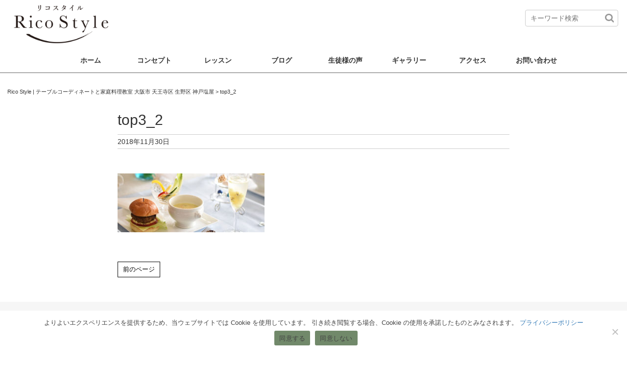

--- FILE ---
content_type: text/html; charset=UTF-8
request_url: https://ricostyle.info/top3_2
body_size: 41204
content:
<!DOCTYPE html>
<html dir="ltr" lang="ja" prefix="og: https://ogp.me/ns#">
<head>

<!-- Google Tag Manager -->
<script>(function(w,d,s,l,i){w[l]=w[l]||[];w[l].push({'gtm.start':
new Date().getTime(),event:'gtm.js'});var f=d.getElementsByTagName(s)[0],
j=d.createElement(s),dl=l!='dataLayer'?'&l='+l:'';j.async=true;j.src=
'https://www.googletagmanager.com/gtm.js?id='+i+dl;f.parentNode.insertBefore(j,f);
})(window,document,'script','dataLayer','GTM-M4BFXFP');</script>
<!-- End Google Tag Manager -->

<meta charset="UTF-8">
<meta name="viewport" content="width=device-width, initial-scale=1.0, maximum-scale=1.0, user-scalable=0" />




	<style>img:is([sizes="auto" i], [sizes^="auto," i]) { contain-intrinsic-size: 3000px 1500px }</style>
	
		<!-- All in One SEO 4.9.3 - aioseo.com -->
		<title>top3_2 | Rico Style | テーブルコーディネートと家庭料理教室 大阪市 天王寺区 生野区 神戸塩屋</title>
	<meta name="robots" content="max-image-preview:large" />
	<meta name="author" content="rico"/>
	<meta name="google-site-verification" content="72GzQwGevmMJy4Ob-RF3faFcr3eTRDAZy7uIsaAXRsg" />
	<link rel="canonical" href="https://ricostyle.info/top3_2" />
	<meta name="generator" content="All in One SEO (AIOSEO) 4.9.3" />
		<meta property="og:locale" content="ja_JP" />
		<meta property="og:site_name" content="Rico Style | テーブルコーディネートと家庭料理教室 大阪市 天王寺区 姫路" />
		<meta property="og:type" content="article" />
		<meta property="og:title" content="top3_2 | Rico Style | テーブルコーディネートと家庭料理教室 大阪市 天王寺区 生野区 神戸塩屋" />
		<meta property="og:url" content="https://ricostyle.info/top3_2" />
		<meta property="fb:app_id" content="389403798965279" />
		<meta property="fb:admins" content="https://www.facebook.com/ikyoko" />
		<meta property="article:published_time" content="2018-11-30T05:04:45+00:00" />
		<meta property="article:modified_time" content="2018-11-30T05:04:45+00:00" />
		<meta property="article:publisher" content="https://www.facebook.com/ricostylenh" />
		<meta name="twitter:card" content="summary" />
		<meta name="twitter:title" content="top3_2 | Rico Style | テーブルコーディネートと家庭料理教室 大阪市 天王寺区 生野区 神戸塩屋" />
		<script type="application/ld+json" class="aioseo-schema">
			{"@context":"https:\/\/schema.org","@graph":[{"@type":"BreadcrumbList","@id":"https:\/\/ricostyle.info\/top3_2#breadcrumblist","itemListElement":[{"@type":"ListItem","@id":"https:\/\/ricostyle.info#listItem","position":1,"name":"Home","item":"https:\/\/ricostyle.info","nextItem":{"@type":"ListItem","@id":"https:\/\/ricostyle.info\/top3_2#listItem","name":"top3_2"}},{"@type":"ListItem","@id":"https:\/\/ricostyle.info\/top3_2#listItem","position":2,"name":"top3_2","previousItem":{"@type":"ListItem","@id":"https:\/\/ricostyle.info#listItem","name":"Home"}}]},{"@type":"ItemPage","@id":"https:\/\/ricostyle.info\/top3_2#itempage","url":"https:\/\/ricostyle.info\/top3_2","name":"top3_2 | Rico Style | \u30c6\u30fc\u30d6\u30eb\u30b3\u30fc\u30c7\u30a3\u30cd\u30fc\u30c8\u3068\u5bb6\u5ead\u6599\u7406\u6559\u5ba4 \u5927\u962a\u5e02 \u5929\u738b\u5bfa\u533a \u751f\u91ce\u533a \u795e\u6238\u5869\u5c4b","inLanguage":"ja","isPartOf":{"@id":"https:\/\/ricostyle.info\/#website"},"breadcrumb":{"@id":"https:\/\/ricostyle.info\/top3_2#breadcrumblist"},"author":{"@id":"https:\/\/ricostyle.info\/author\/rico#author"},"creator":{"@id":"https:\/\/ricostyle.info\/author\/rico#author"},"datePublished":"2018-11-30T14:04:45+09:00","dateModified":"2018-11-30T14:04:45+09:00"},{"@type":"Organization","@id":"https:\/\/ricostyle.info\/#organization","name":"\u30ea\u30b3\u30b9\u30bf\u30a4\u30eb","description":"\u6599\u7406\u6559\u5ba4\u5148\u751f\u306e\u305f\u3081\u306e\u30c6\u30fc\u30d6\u30eb\u30b3\u30fc\u30c7\u30a3\u30cd\u30fc\u30c8\u5b9f\u8df5\u30b3\u30fc\u30b9\u30028\u3064\u306e\u30b9\u30bf\u30a4\u30eb\u304b\u3089\u3042\u306a\u305f\u3089\u3057\u3055\u3092\u5f15\u304d\u51fa\u3059\u30c6\u30fc\u30d6\u30eb\u30b3\u30fc\u30c7\u30a3\u30cd\u30fc\u30c8\u6559\u5ba4\u3002\u6599\u7406\u6559\u5ba4\u306e\u30af\u30aa\u30ea\u30c6\u30a3\u3092\u4e0a\u3052\u307e\u305b\u3093\u304b\uff1f","url":"https:\/\/ricostyle.info\/","logo":{"@type":"ImageObject","url":"https:\/\/ricostyle.info\/wp\/wp-content\/uploads\/2024\/03\/original.png","@id":"https:\/\/ricostyle.info\/top3_2\/#organizationLogo","width":300,"height":300},"image":{"@id":"https:\/\/ricostyle.info\/top3_2\/#organizationLogo"},"sameAs":["https:\/\/www.instagram.com\/noriko.hirohashi","https:\/\/www.youtube.com\/channel\/UCgjJeSPVkVzd_zf7do_kr9w"]},{"@type":"Person","@id":"https:\/\/ricostyle.info\/author\/rico#author","url":"https:\/\/ricostyle.info\/author\/rico","name":"rico","image":{"@type":"ImageObject","@id":"https:\/\/ricostyle.info\/top3_2#authorImage","url":"https:\/\/ricostyle.info\/wp\/wp-content\/uploads\/2018\/12\/rico-150x150.jpg","width":96,"height":96,"caption":"rico"}},{"@type":"WebSite","@id":"https:\/\/ricostyle.info\/#website","url":"https:\/\/ricostyle.info\/","name":"Rico Style | \u30c6\u30fc\u30d6\u30eb\u30b3\u30fc\u30c7\u30a3\u30cd\u30fc\u30c8\u6559\u5ba4 \u30ea\u30b3\u30b9\u30bf\u30a4\u30eb \u5927\u962a \u795e\u6238","description":"\u6599\u7406\u6559\u5ba4\u5148\u751f\u306e\u305f\u3081\u306e\u30c6\u30fc\u30d6\u30eb\u30b3\u30fc\u30c7\u30a3\u30cd\u30fc\u30c8\u5b9f\u8df5\u30b3\u30fc\u30b9\u30028\u3064\u306e\u30b9\u30bf\u30a4\u30eb\u304b\u3089\u3042\u306a\u305f\u3089\u3057\u3055\u3092\u5f15\u304d\u51fa\u3059\u30c6\u30fc\u30d6\u30eb\u30b3\u30fc\u30c7\u30a3\u30cd\u30fc\u30c8\u6559\u5ba4\u3002\u6599\u7406\u6559\u5ba4\u306e\u30af\u30aa\u30ea\u30c6\u30a3\u3092\u4e0a\u3052\u307e\u305b\u3093\u304b\uff1f","inLanguage":"ja","publisher":{"@id":"https:\/\/ricostyle.info\/#organization"}}]}
		</script>
		<!-- All in One SEO -->

<link rel='dns-prefetch' href='//maxcdn.bootstrapcdn.com' />
<link rel="alternate" type="application/rss+xml" title="Rico Style | テーブルコーディネートと家庭料理教室 大阪市 天王寺区 生野区 神戸塩屋 &raquo; top3_2 のコメントのフィード" href="https://ricostyle.info/feed/?attachment_id=722" />
<script type="text/javascript">
/* <![CDATA[ */
window._wpemojiSettings = {"baseUrl":"https:\/\/s.w.org\/images\/core\/emoji\/16.0.1\/72x72\/","ext":".png","svgUrl":"https:\/\/s.w.org\/images\/core\/emoji\/16.0.1\/svg\/","svgExt":".svg","source":{"concatemoji":"https:\/\/ricostyle.info\/wp\/wp-includes\/js\/wp-emoji-release.min.js?ver=6.8.3"}};
/*! This file is auto-generated */
!function(s,n){var o,i,e;function c(e){try{var t={supportTests:e,timestamp:(new Date).valueOf()};sessionStorage.setItem(o,JSON.stringify(t))}catch(e){}}function p(e,t,n){e.clearRect(0,0,e.canvas.width,e.canvas.height),e.fillText(t,0,0);var t=new Uint32Array(e.getImageData(0,0,e.canvas.width,e.canvas.height).data),a=(e.clearRect(0,0,e.canvas.width,e.canvas.height),e.fillText(n,0,0),new Uint32Array(e.getImageData(0,0,e.canvas.width,e.canvas.height).data));return t.every(function(e,t){return e===a[t]})}function u(e,t){e.clearRect(0,0,e.canvas.width,e.canvas.height),e.fillText(t,0,0);for(var n=e.getImageData(16,16,1,1),a=0;a<n.data.length;a++)if(0!==n.data[a])return!1;return!0}function f(e,t,n,a){switch(t){case"flag":return n(e,"\ud83c\udff3\ufe0f\u200d\u26a7\ufe0f","\ud83c\udff3\ufe0f\u200b\u26a7\ufe0f")?!1:!n(e,"\ud83c\udde8\ud83c\uddf6","\ud83c\udde8\u200b\ud83c\uddf6")&&!n(e,"\ud83c\udff4\udb40\udc67\udb40\udc62\udb40\udc65\udb40\udc6e\udb40\udc67\udb40\udc7f","\ud83c\udff4\u200b\udb40\udc67\u200b\udb40\udc62\u200b\udb40\udc65\u200b\udb40\udc6e\u200b\udb40\udc67\u200b\udb40\udc7f");case"emoji":return!a(e,"\ud83e\udedf")}return!1}function g(e,t,n,a){var r="undefined"!=typeof WorkerGlobalScope&&self instanceof WorkerGlobalScope?new OffscreenCanvas(300,150):s.createElement("canvas"),o=r.getContext("2d",{willReadFrequently:!0}),i=(o.textBaseline="top",o.font="600 32px Arial",{});return e.forEach(function(e){i[e]=t(o,e,n,a)}),i}function t(e){var t=s.createElement("script");t.src=e,t.defer=!0,s.head.appendChild(t)}"undefined"!=typeof Promise&&(o="wpEmojiSettingsSupports",i=["flag","emoji"],n.supports={everything:!0,everythingExceptFlag:!0},e=new Promise(function(e){s.addEventListener("DOMContentLoaded",e,{once:!0})}),new Promise(function(t){var n=function(){try{var e=JSON.parse(sessionStorage.getItem(o));if("object"==typeof e&&"number"==typeof e.timestamp&&(new Date).valueOf()<e.timestamp+604800&&"object"==typeof e.supportTests)return e.supportTests}catch(e){}return null}();if(!n){if("undefined"!=typeof Worker&&"undefined"!=typeof OffscreenCanvas&&"undefined"!=typeof URL&&URL.createObjectURL&&"undefined"!=typeof Blob)try{var e="postMessage("+g.toString()+"("+[JSON.stringify(i),f.toString(),p.toString(),u.toString()].join(",")+"));",a=new Blob([e],{type:"text/javascript"}),r=new Worker(URL.createObjectURL(a),{name:"wpTestEmojiSupports"});return void(r.onmessage=function(e){c(n=e.data),r.terminate(),t(n)})}catch(e){}c(n=g(i,f,p,u))}t(n)}).then(function(e){for(var t in e)n.supports[t]=e[t],n.supports.everything=n.supports.everything&&n.supports[t],"flag"!==t&&(n.supports.everythingExceptFlag=n.supports.everythingExceptFlag&&n.supports[t]);n.supports.everythingExceptFlag=n.supports.everythingExceptFlag&&!n.supports.flag,n.DOMReady=!1,n.readyCallback=function(){n.DOMReady=!0}}).then(function(){return e}).then(function(){var e;n.supports.everything||(n.readyCallback(),(e=n.source||{}).concatemoji?t(e.concatemoji):e.wpemoji&&e.twemoji&&(t(e.twemoji),t(e.wpemoji)))}))}((window,document),window._wpemojiSettings);
/* ]]> */
</script>
<link rel='stylesheet' id='sbi_styles-css' href='https://ricostyle.info/wp/wp-content/plugins/instagram-feed/css/sbi-styles.min.css?ver=6.10.0' type='text/css' media='all' />
<style id='wp-emoji-styles-inline-css' type='text/css'>

	img.wp-smiley, img.emoji {
		display: inline !important;
		border: none !important;
		box-shadow: none !important;
		height: 1em !important;
		width: 1em !important;
		margin: 0 0.07em !important;
		vertical-align: -0.1em !important;
		background: none !important;
		padding: 0 !important;
	}
</style>
<link rel='stylesheet' id='wp-block-library-css' href='https://ricostyle.info/wp/wp-includes/css/dist/block-library/style.min.css?ver=6.8.3' type='text/css' media='all' />
<style id='classic-theme-styles-inline-css' type='text/css'>
/*! This file is auto-generated */
.wp-block-button__link{color:#fff;background-color:#32373c;border-radius:9999px;box-shadow:none;text-decoration:none;padding:calc(.667em + 2px) calc(1.333em + 2px);font-size:1.125em}.wp-block-file__button{background:#32373c;color:#fff;text-decoration:none}
</style>
<link rel='stylesheet' id='aioseo/css/src/vue/standalone/blocks/table-of-contents/global.scss-css' href='https://ricostyle.info/wp/wp-content/plugins/all-in-one-seo-pack/dist/Lite/assets/css/table-of-contents/global.e90f6d47.css?ver=4.9.3' type='text/css' media='all' />
<style id='global-styles-inline-css' type='text/css'>
:root{--wp--preset--aspect-ratio--square: 1;--wp--preset--aspect-ratio--4-3: 4/3;--wp--preset--aspect-ratio--3-4: 3/4;--wp--preset--aspect-ratio--3-2: 3/2;--wp--preset--aspect-ratio--2-3: 2/3;--wp--preset--aspect-ratio--16-9: 16/9;--wp--preset--aspect-ratio--9-16: 9/16;--wp--preset--color--black: #000000;--wp--preset--color--cyan-bluish-gray: #abb8c3;--wp--preset--color--white: #ffffff;--wp--preset--color--pale-pink: #f78da7;--wp--preset--color--vivid-red: #cf2e2e;--wp--preset--color--luminous-vivid-orange: #ff6900;--wp--preset--color--luminous-vivid-amber: #fcb900;--wp--preset--color--light-green-cyan: #7bdcb5;--wp--preset--color--vivid-green-cyan: #00d084;--wp--preset--color--pale-cyan-blue: #8ed1fc;--wp--preset--color--vivid-cyan-blue: #0693e3;--wp--preset--color--vivid-purple: #9b51e0;--wp--preset--gradient--vivid-cyan-blue-to-vivid-purple: linear-gradient(135deg,rgba(6,147,227,1) 0%,rgb(155,81,224) 100%);--wp--preset--gradient--light-green-cyan-to-vivid-green-cyan: linear-gradient(135deg,rgb(122,220,180) 0%,rgb(0,208,130) 100%);--wp--preset--gradient--luminous-vivid-amber-to-luminous-vivid-orange: linear-gradient(135deg,rgba(252,185,0,1) 0%,rgba(255,105,0,1) 100%);--wp--preset--gradient--luminous-vivid-orange-to-vivid-red: linear-gradient(135deg,rgba(255,105,0,1) 0%,rgb(207,46,46) 100%);--wp--preset--gradient--very-light-gray-to-cyan-bluish-gray: linear-gradient(135deg,rgb(238,238,238) 0%,rgb(169,184,195) 100%);--wp--preset--gradient--cool-to-warm-spectrum: linear-gradient(135deg,rgb(74,234,220) 0%,rgb(151,120,209) 20%,rgb(207,42,186) 40%,rgb(238,44,130) 60%,rgb(251,105,98) 80%,rgb(254,248,76) 100%);--wp--preset--gradient--blush-light-purple: linear-gradient(135deg,rgb(255,206,236) 0%,rgb(152,150,240) 100%);--wp--preset--gradient--blush-bordeaux: linear-gradient(135deg,rgb(254,205,165) 0%,rgb(254,45,45) 50%,rgb(107,0,62) 100%);--wp--preset--gradient--luminous-dusk: linear-gradient(135deg,rgb(255,203,112) 0%,rgb(199,81,192) 50%,rgb(65,88,208) 100%);--wp--preset--gradient--pale-ocean: linear-gradient(135deg,rgb(255,245,203) 0%,rgb(182,227,212) 50%,rgb(51,167,181) 100%);--wp--preset--gradient--electric-grass: linear-gradient(135deg,rgb(202,248,128) 0%,rgb(113,206,126) 100%);--wp--preset--gradient--midnight: linear-gradient(135deg,rgb(2,3,129) 0%,rgb(40,116,252) 100%);--wp--preset--font-size--small: 13px;--wp--preset--font-size--medium: 20px;--wp--preset--font-size--large: 36px;--wp--preset--font-size--x-large: 42px;--wp--preset--spacing--20: 0.44rem;--wp--preset--spacing--30: 0.67rem;--wp--preset--spacing--40: 1rem;--wp--preset--spacing--50: 1.5rem;--wp--preset--spacing--60: 2.25rem;--wp--preset--spacing--70: 3.38rem;--wp--preset--spacing--80: 5.06rem;--wp--preset--shadow--natural: 6px 6px 9px rgba(0, 0, 0, 0.2);--wp--preset--shadow--deep: 12px 12px 50px rgba(0, 0, 0, 0.4);--wp--preset--shadow--sharp: 6px 6px 0px rgba(0, 0, 0, 0.2);--wp--preset--shadow--outlined: 6px 6px 0px -3px rgba(255, 255, 255, 1), 6px 6px rgba(0, 0, 0, 1);--wp--preset--shadow--crisp: 6px 6px 0px rgba(0, 0, 0, 1);}:where(.is-layout-flex){gap: 0.5em;}:where(.is-layout-grid){gap: 0.5em;}body .is-layout-flex{display: flex;}.is-layout-flex{flex-wrap: wrap;align-items: center;}.is-layout-flex > :is(*, div){margin: 0;}body .is-layout-grid{display: grid;}.is-layout-grid > :is(*, div){margin: 0;}:where(.wp-block-columns.is-layout-flex){gap: 2em;}:where(.wp-block-columns.is-layout-grid){gap: 2em;}:where(.wp-block-post-template.is-layout-flex){gap: 1.25em;}:where(.wp-block-post-template.is-layout-grid){gap: 1.25em;}.has-black-color{color: var(--wp--preset--color--black) !important;}.has-cyan-bluish-gray-color{color: var(--wp--preset--color--cyan-bluish-gray) !important;}.has-white-color{color: var(--wp--preset--color--white) !important;}.has-pale-pink-color{color: var(--wp--preset--color--pale-pink) !important;}.has-vivid-red-color{color: var(--wp--preset--color--vivid-red) !important;}.has-luminous-vivid-orange-color{color: var(--wp--preset--color--luminous-vivid-orange) !important;}.has-luminous-vivid-amber-color{color: var(--wp--preset--color--luminous-vivid-amber) !important;}.has-light-green-cyan-color{color: var(--wp--preset--color--light-green-cyan) !important;}.has-vivid-green-cyan-color{color: var(--wp--preset--color--vivid-green-cyan) !important;}.has-pale-cyan-blue-color{color: var(--wp--preset--color--pale-cyan-blue) !important;}.has-vivid-cyan-blue-color{color: var(--wp--preset--color--vivid-cyan-blue) !important;}.has-vivid-purple-color{color: var(--wp--preset--color--vivid-purple) !important;}.has-black-background-color{background-color: var(--wp--preset--color--black) !important;}.has-cyan-bluish-gray-background-color{background-color: var(--wp--preset--color--cyan-bluish-gray) !important;}.has-white-background-color{background-color: var(--wp--preset--color--white) !important;}.has-pale-pink-background-color{background-color: var(--wp--preset--color--pale-pink) !important;}.has-vivid-red-background-color{background-color: var(--wp--preset--color--vivid-red) !important;}.has-luminous-vivid-orange-background-color{background-color: var(--wp--preset--color--luminous-vivid-orange) !important;}.has-luminous-vivid-amber-background-color{background-color: var(--wp--preset--color--luminous-vivid-amber) !important;}.has-light-green-cyan-background-color{background-color: var(--wp--preset--color--light-green-cyan) !important;}.has-vivid-green-cyan-background-color{background-color: var(--wp--preset--color--vivid-green-cyan) !important;}.has-pale-cyan-blue-background-color{background-color: var(--wp--preset--color--pale-cyan-blue) !important;}.has-vivid-cyan-blue-background-color{background-color: var(--wp--preset--color--vivid-cyan-blue) !important;}.has-vivid-purple-background-color{background-color: var(--wp--preset--color--vivid-purple) !important;}.has-black-border-color{border-color: var(--wp--preset--color--black) !important;}.has-cyan-bluish-gray-border-color{border-color: var(--wp--preset--color--cyan-bluish-gray) !important;}.has-white-border-color{border-color: var(--wp--preset--color--white) !important;}.has-pale-pink-border-color{border-color: var(--wp--preset--color--pale-pink) !important;}.has-vivid-red-border-color{border-color: var(--wp--preset--color--vivid-red) !important;}.has-luminous-vivid-orange-border-color{border-color: var(--wp--preset--color--luminous-vivid-orange) !important;}.has-luminous-vivid-amber-border-color{border-color: var(--wp--preset--color--luminous-vivid-amber) !important;}.has-light-green-cyan-border-color{border-color: var(--wp--preset--color--light-green-cyan) !important;}.has-vivid-green-cyan-border-color{border-color: var(--wp--preset--color--vivid-green-cyan) !important;}.has-pale-cyan-blue-border-color{border-color: var(--wp--preset--color--pale-cyan-blue) !important;}.has-vivid-cyan-blue-border-color{border-color: var(--wp--preset--color--vivid-cyan-blue) !important;}.has-vivid-purple-border-color{border-color: var(--wp--preset--color--vivid-purple) !important;}.has-vivid-cyan-blue-to-vivid-purple-gradient-background{background: var(--wp--preset--gradient--vivid-cyan-blue-to-vivid-purple) !important;}.has-light-green-cyan-to-vivid-green-cyan-gradient-background{background: var(--wp--preset--gradient--light-green-cyan-to-vivid-green-cyan) !important;}.has-luminous-vivid-amber-to-luminous-vivid-orange-gradient-background{background: var(--wp--preset--gradient--luminous-vivid-amber-to-luminous-vivid-orange) !important;}.has-luminous-vivid-orange-to-vivid-red-gradient-background{background: var(--wp--preset--gradient--luminous-vivid-orange-to-vivid-red) !important;}.has-very-light-gray-to-cyan-bluish-gray-gradient-background{background: var(--wp--preset--gradient--very-light-gray-to-cyan-bluish-gray) !important;}.has-cool-to-warm-spectrum-gradient-background{background: var(--wp--preset--gradient--cool-to-warm-spectrum) !important;}.has-blush-light-purple-gradient-background{background: var(--wp--preset--gradient--blush-light-purple) !important;}.has-blush-bordeaux-gradient-background{background: var(--wp--preset--gradient--blush-bordeaux) !important;}.has-luminous-dusk-gradient-background{background: var(--wp--preset--gradient--luminous-dusk) !important;}.has-pale-ocean-gradient-background{background: var(--wp--preset--gradient--pale-ocean) !important;}.has-electric-grass-gradient-background{background: var(--wp--preset--gradient--electric-grass) !important;}.has-midnight-gradient-background{background: var(--wp--preset--gradient--midnight) !important;}.has-small-font-size{font-size: var(--wp--preset--font-size--small) !important;}.has-medium-font-size{font-size: var(--wp--preset--font-size--medium) !important;}.has-large-font-size{font-size: var(--wp--preset--font-size--large) !important;}.has-x-large-font-size{font-size: var(--wp--preset--font-size--x-large) !important;}
:where(.wp-block-post-template.is-layout-flex){gap: 1.25em;}:where(.wp-block-post-template.is-layout-grid){gap: 1.25em;}
:where(.wp-block-columns.is-layout-flex){gap: 2em;}:where(.wp-block-columns.is-layout-grid){gap: 2em;}
:root :where(.wp-block-pullquote){font-size: 1.5em;line-height: 1.6;}
</style>
<link rel='stylesheet' id='cookie-notice-front-css' href='https://ricostyle.info/wp/wp-content/plugins/cookie-notice/css/front.min.css?ver=2.5.11' type='text/css' media='all' />
<link rel='stylesheet' id='foobox-free-min-css' href='https://ricostyle.info/wp/wp-content/plugins/foobox-image-lightbox/free/css/foobox.free.min.css?ver=2.7.35' type='text/css' media='all' />
<link rel='stylesheet' id='ppress-frontend-css' href='https://ricostyle.info/wp/wp-content/plugins/wp-user-avatar/assets/css/frontend.min.css?ver=4.16.8' type='text/css' media='all' />
<link rel='stylesheet' id='ppress-flatpickr-css' href='https://ricostyle.info/wp/wp-content/plugins/wp-user-avatar/assets/flatpickr/flatpickr.min.css?ver=4.16.8' type='text/css' media='all' />
<link rel='stylesheet' id='ppress-select2-css' href='https://ricostyle.info/wp/wp-content/plugins/wp-user-avatar/assets/select2/select2.min.css?ver=6.8.3' type='text/css' media='all' />
<link rel='stylesheet' id='cff-css' href='https://ricostyle.info/wp/wp-content/plugins/custom-facebook-feed/assets/css/cff-style.min.css?ver=4.3.4' type='text/css' media='all' />
<link rel='stylesheet' id='sb-font-awesome-css' href='https://ricostyle.info/wp/wp-content/plugins/custom-facebook-feed/assets/css/font-awesome.min.css?ver=4.7.0' type='text/css' media='all' />
<link rel='stylesheet' id='theme-style-css' href='https://ricostyle.info/wp/wp-content/themes/ricostyle/style.css?ver=20251204233717' type='text/css' media='all' />
<link rel='stylesheet' id='bootstrap-css' href='https://ricostyle.info/wp/wp-content/themes/ricostyle/css/bootstrap.min.css?ver=6.8.3' type='text/css' media='all' />
<link rel='stylesheet' id='animate-css' href='https://ricostyle.info/wp/wp-content/themes/ricostyle/css/animate.css?ver=6.8.3' type='text/css' media='all' />
<link rel='stylesheet' id='fontawesome-css' href='//maxcdn.bootstrapcdn.com/font-awesome/4.5.0/css/font-awesome.min.css?ver=6.8.3' type='text/css' media='all' />
<!--n2css--><!--n2js--><script type="text/javascript" src="https://ricostyle.info/wp/wp-includes/js/jquery/jquery.min.js?ver=3.7.1" id="jquery-core-js"></script>
<script type="text/javascript" src="https://ricostyle.info/wp/wp-includes/js/jquery/jquery-migrate.min.js?ver=3.4.1" id="jquery-migrate-js"></script>
<script type="text/javascript" id="cookie-notice-front-js-before">
/* <![CDATA[ */
var cnArgs = {"ajaxUrl":"https:\/\/ricostyle.info\/wp\/wp-admin\/admin-ajax.php","nonce":"e2b078d7c1","hideEffect":"fade","position":"bottom","onScroll":true,"onScrollOffset":300,"onClick":false,"cookieName":"cookie_notice_accepted","cookieTime":15811200,"cookieTimeRejected":15811200,"globalCookie":false,"redirection":false,"cache":false,"revokeCookies":false,"revokeCookiesOpt":"automatic"};
/* ]]> */
</script>
<script type="text/javascript" src="https://ricostyle.info/wp/wp-content/plugins/cookie-notice/js/front.min.js?ver=2.5.11" id="cookie-notice-front-js"></script>
<script type="text/javascript" src="https://ricostyle.info/wp/wp-content/plugins/wp-user-avatar/assets/flatpickr/flatpickr.min.js?ver=4.16.8" id="ppress-flatpickr-js"></script>
<script type="text/javascript" src="https://ricostyle.info/wp/wp-content/plugins/wp-user-avatar/assets/select2/select2.min.js?ver=4.16.8" id="ppress-select2-js"></script>
<script type="text/javascript" id="foobox-free-min-js-before">
/* <![CDATA[ */
/* Run FooBox FREE (v2.7.35) */
var FOOBOX = window.FOOBOX = {
	ready: true,
	disableOthers: false,
	o: {wordpress: { enabled: true }, countMessage:'image %index of %total', captions: { dataTitle: ["captionTitle","title"], dataDesc: ["captionDesc","description"] }, rel: '', excludes:'.fbx-link,.nofoobox,.nolightbox,a[href*="pinterest.com/pin/create/button/"]', affiliate : { enabled: false }},
	selectors: [
		".foogallery-container.foogallery-lightbox-foobox", ".foogallery-container.foogallery-lightbox-foobox-free", ".gallery", ".wp-block-gallery", ".wp-caption", ".wp-block-image", "a:has(img[class*=wp-image-])", ".foobox"
	],
	pre: function( $ ){
		// Custom JavaScript (Pre)
		
	},
	post: function( $ ){
		// Custom JavaScript (Post)
		
		// Custom Captions Code
		
	},
	custom: function( $ ){
		// Custom Extra JS
		
	}
};
/* ]]> */
</script>
<script type="text/javascript" src="https://ricostyle.info/wp/wp-content/plugins/foobox-image-lightbox/free/js/foobox.free.min.js?ver=2.7.35" id="foobox-free-min-js"></script>
<link rel="https://api.w.org/" href="https://ricostyle.info/wp-json/" /><link rel="alternate" title="JSON" type="application/json" href="https://ricostyle.info/wp-json/wp/v2/media/722" /><link rel="EditURI" type="application/rsd+xml" title="RSD" href="https://ricostyle.info/wp/xmlrpc.php?rsd" />
<meta name="generator" content="WordPress 6.8.3" />
<link rel='shortlink' href='https://ricostyle.info/?p=722' />
<link rel="alternate" title="oEmbed (JSON)" type="application/json+oembed" href="https://ricostyle.info/wp-json/oembed/1.0/embed?url=https%3A%2F%2Fricostyle.info%2Ftop3_2" />
<link rel="alternate" title="oEmbed (XML)" type="text/xml+oembed" href="https://ricostyle.info/wp-json/oembed/1.0/embed?url=https%3A%2F%2Fricostyle.info%2Ftop3_2&#038;format=xml" />
<link rel="icon" href="https://ricostyle.info/wp/wp-content/uploads/2019/01/cropped-r512-32x32.png" sizes="32x32" />
<link rel="icon" href="https://ricostyle.info/wp/wp-content/uploads/2019/01/cropped-r512-192x192.png" sizes="192x192" />
<link rel="apple-touch-icon" href="https://ricostyle.info/wp/wp-content/uploads/2019/01/cropped-r512-180x180.png" />
<meta name="msapplication-TileImage" content="https://ricostyle.info/wp/wp-content/uploads/2019/01/cropped-r512-270x270.png" />
<link rel="shortcut icon" href="https://ricostyle.info/wp/wp-content/uploads/2018/12/favicon36.png">

</head>

<body class="attachment wp-singular attachment-template-default single single-attachment postid-722 attachmentid-722 attachment-jpeg wp-theme-ricostyle cookies-not-set">
	
	<!-- Google Tag Manager (noscript) -->
<noscript><iframe src="https://www.googletagmanager.com/ns.html?id=GTM-M4BFXFP"
height="0" width="0" style="display:none;visibility:hidden"></iframe></noscript>
<!-- End Google Tag Manager (noscript) -->


<header class="header">

	<div class="sp"><span class="drawer-btn">menu</span></div>



<div class="pc-header">

<div id="gnav-logo">
<a href="https://ricostyle.info/">
	<p><img src="https://ricostyle.info/wp/wp-content/themes/ricostyle/img/logo.png" alt="Rico Style | テーブルコーディネートと家庭料理教室 大阪市 天王寺区 生野区 神戸塩屋" width="100"></p>
</a>
</div>



<div class="smpmenu pc">



<div class="search-form" >


<form method="get" id="searchform" class="searchform" action="https://ricostyle.info/">
  <input type="text" placeholder="キーワード検索" name="s" class="searchfield" value="" />
  <input type="submit" value="" alt="検索" title="検索" class="searchsubmit">
</form>
</div>




</div>
</div>






<div  class="articles-Wrapper" id="articles-scroll">
<nav id="gnav" role="navigation" itemscope="itemscope" itemtype="http://scheme.org/SiteNavigationElement" class="smpmenu pc">

<div class="gnav-container"><ul id="gnav-ul" class="main-menu1"><li id="menu-item-964" class="menu-item menu-item-type-post_type menu-item-object-page menu-item-home menu-item-964"><a href="https://ricostyle.info/">ホーム</a></li>
<li id="menu-item-35" class="menu-item menu-item-type-post_type menu-item-object-page menu-item-35"><a href="https://ricostyle.info/concept">コンセプト</a></li>
<li id="menu-item-19489" class="menu-item menu-item-type-post_type menu-item-object-page menu-item-has-children menu-item-19489"><a href="https://ricostyle.info/lesson">レッスン</a>
<ul class="sub-menu">
	<li id="menu-item-20113" class="menu-item menu-item-type-custom menu-item-object-custom menu-item-20113"><a href="https://rico2023.hp.peraichi.com/">【対面】テーブルコーディネート実践レッスン</a></li>
	<li id="menu-item-20114" class="menu-item menu-item-type-custom menu-item-object-custom menu-item-20114"><a href="https://obwqh.hp.peraichi.com/">【オンライン】テーブルコーディネート実践レッスン</a></li>
	<li id="menu-item-19479" class="menu-item menu-item-type-post_type menu-item-object-page menu-item-19479"><a href="https://ricostyle.info/cooking">【単発・一般向け】おもてなし料理レッスン</a></li>
	<li id="menu-item-20115" class="menu-item menu-item-type-custom menu-item-object-custom menu-item-20115"><a href="https://c8kw3.hp.peraichi.com/">ディスプレイまるごとコーディネートパック</a></li>
	<li id="menu-item-19474" class="menu-item menu-item-type-post_type menu-item-object-page menu-item-19474"><a href="https://ricostyle.info/talk_school">TALK ２級資格取得講座</a></li>
</ul>
</li>
<li id="menu-item-80" class="menu-item menu-item-type-taxonomy menu-item-object-category menu-item-has-children menu-item-80"><a href="https://ricostyle.info/category/blog">ブログ</a>
<ul class="sub-menu">
	<li id="menu-item-19491" class="menu-item menu-item-type-taxonomy menu-item-object-category menu-item-19491"><a href="https://ricostyle.info/category/trainingclass">テーブルコーディネート実践コース</a></li>
	<li id="menu-item-19490" class="menu-item menu-item-type-taxonomy menu-item-object-category menu-item-19490"><a href="https://ricostyle.info/category/homecooking">おもてなし料理レッスン</a></li>
	<li id="menu-item-19527" class="menu-item menu-item-type-taxonomy menu-item-object-category menu-item-19527"><a href="https://ricostyle.info/category/talk">TALK2級資格取得講座</a></li>
</ul>
</li>
<li id="menu-item-19019" class="menu-item menu-item-type-custom menu-item-object-custom menu-item-has-children menu-item-19019"><a href="https://ricostyle.info/voice">生徒様の声</a>
<ul class="sub-menu">
	<li id="menu-item-19476" class="menu-item menu-item-type-taxonomy menu-item-object-category menu-item-19476"><a href="https://ricostyle.info/category/voice/table_voice">料理教室の先生のための実践レッスンのお声</a></li>
	<li id="menu-item-19475" class="menu-item menu-item-type-taxonomy menu-item-object-category menu-item-19475"><a href="https://ricostyle.info/category/voice/cooking_voice">おもてなし料理教室のお声</a></li>
</ul>
</li>
<li id="menu-item-683" class="menu-item menu-item-type-post_type menu-item-object-page menu-item-683"><a href="https://ricostyle.info/gallery">ギャラリー</a></li>
<li id="menu-item-34" class="menu-item menu-item-type-post_type menu-item-object-page menu-item-34"><a href="https://ricostyle.info/access">アクセス</a></li>
<li id="menu-item-47" class="menu-item menu-item-type-post_type menu-item-object-page menu-item-47"><a href="https://ricostyle.info/contact">お問い合わせ</a></li>
</ul></div>
</nav>
</div>


</header>

<main class="wrap">



	<div class="breadcrumbs" typeof="BreadcrumbList" vocab="http://schema.org/">
		<div class="container">
			<span property="itemListElement" typeof="ListItem"><a property="item" typeof="WebPage" title="Rico Style | テーブルコーディネートと家庭料理教室 大阪市 天王寺区 生野区 神戸塩屋へ移動する" href="https://ricostyle.info" class="home" ><span property="name">Rico Style | テーブルコーディネートと家庭料理教室 大阪市 天王寺区 生野区 神戸塩屋</span></a><meta property="position" content="1"></span> &gt; <span property="itemListElement" typeof="ListItem"><span property="name" class="post post-attachment current-item">top3_2</span><meta property="url" content="https://ricostyle.info/top3_2"><meta property="position" content="2"></span>		</div>
	</div>









<div class="content-container" >

	<div class="cf">



			<h1 class="event-title">top3_2</h1>

					<div class="event-date">
						<span class="">2018年11月30日</span>


<span class="blog-category">

</span>

					</div>





			<div class="content">
								<div id="post-722" class="post-722 attachment type-attachment status-inherit hentry">
					<p>
<p class="attachment"><a href='https://ricostyle.info/wp/wp-content/uploads/2018/11/top3_2.jpg'><img decoding="async" width="300" height="120" src="https://ricostyle.info/wp/wp-content/uploads/2018/11/top3_2-300x120.jpg" class="attachment-medium size-medium" alt="" srcset="https://ricostyle.info/wp/wp-content/uploads/2018/11/top3_2-300x120.jpg 300w, https://ricostyle.info/wp/wp-content/uploads/2018/11/top3_2-768x307.jpg 768w, https://ricostyle.info/wp/wp-content/uploads/2018/11/top3_2.jpg 1000w" sizes="(max-width: 300px) 100vw, 300px" /></a></p>
</p>
					<div class="navigation">
						<div class="alignleft"><a href="https://ricostyle.info/top3_2" rel="prev">前のページ</a></div>
						<div class="alignright"></div>
					</div>
				</div>
				
	</div>

			</div>





</div>



</main><!--/wrap-->













<footer class="footer-widget-area section">
	<div class="container">
		<div class="row">
							<div id="custom_html-6" class="widget_text widget footer-widget col-sm-4"><div class="textwidget custom-html-widget"><p style="text-align: center;"><a href="https://ricostyle.info/category/styling">スタイリングのご提案</a><br><a href="https://ricostyle.info/voice">お客様の声</a>
</p></div></div><div id="custom_html-7" class="widget_text widget footer-widget col-sm-4"><div class="textwidget custom-html-widget"><p style="text-align: center;"><a href="https://ricostyle.info/cancellation_policy">キャンセルポリシー</a><br/>
<a href="https://ricostyle.info/privacy-policy">プライバシーポリシー</a></p></div></div><div id="custom_html-4" class="widget_text widget footer-widget col-sm-4"><div class="textwidget custom-html-widget"><p style="text-align: center;"><a href="https://line.me/R/ti/p/%40yvo9748y"><img src="https://ricostyle.info/wp/wp-content/uploads/2019/07/ja2.png" alt="友だち追加" widdth="140" height="36" border="0" /></a></p></div></div>					</div>
	</div>
</footer>







<div class="footerBottom">
	<div class="container">
		<div class="copyright">
		Copyright © Rico Style | テーブルコーディネートと家庭料理教室 大阪市 天王寺区 生野区 神戸塩屋 all rights reserved.
		</div>
	</div>
</div>

<script type="speculationrules">
{"prefetch":[{"source":"document","where":{"and":[{"href_matches":"\/*"},{"not":{"href_matches":["\/wp\/wp-*.php","\/wp\/wp-admin\/*","\/wp\/wp-content\/uploads\/*","\/wp\/wp-content\/*","\/wp\/wp-content\/plugins\/*","\/wp\/wp-content\/themes\/ricostyle\/*","\/*\\?(.+)"]}},{"not":{"selector_matches":"a[rel~=\"nofollow\"]"}},{"not":{"selector_matches":".no-prefetch, .no-prefetch a"}}]},"eagerness":"conservative"}]}
</script>
<!-- Custom Facebook Feed JS -->
<script type="text/javascript">var cffajaxurl = "https://ricostyle.info/wp/wp-admin/admin-ajax.php";
var cfflinkhashtags = "true";
</script>
<!-- Instagram Feed JS -->
<script type="text/javascript">
var sbiajaxurl = "https://ricostyle.info/wp/wp-admin/admin-ajax.php";
</script>
<script type="text/javascript" src="https://ricostyle.info/wp/wp-includes/js/dist/hooks.min.js?ver=4d63a3d491d11ffd8ac6" id="wp-hooks-js"></script>
<script type="text/javascript" src="https://ricostyle.info/wp/wp-includes/js/dist/i18n.min.js?ver=5e580eb46a90c2b997e6" id="wp-i18n-js"></script>
<script type="text/javascript" id="wp-i18n-js-after">
/* <![CDATA[ */
wp.i18n.setLocaleData( { 'text direction\u0004ltr': [ 'ltr' ] } );
/* ]]> */
</script>
<script type="text/javascript" src="https://ricostyle.info/wp/wp-content/plugins/contact-form-7/includes/swv/js/index.js?ver=6.1.4" id="swv-js"></script>
<script type="text/javascript" id="contact-form-7-js-translations">
/* <![CDATA[ */
( function( domain, translations ) {
	var localeData = translations.locale_data[ domain ] || translations.locale_data.messages;
	localeData[""].domain = domain;
	wp.i18n.setLocaleData( localeData, domain );
} )( "contact-form-7", {"translation-revision-date":"2025-11-30 08:12:23+0000","generator":"GlotPress\/4.0.3","domain":"messages","locale_data":{"messages":{"":{"domain":"messages","plural-forms":"nplurals=1; plural=0;","lang":"ja_JP"},"This contact form is placed in the wrong place.":["\u3053\u306e\u30b3\u30f3\u30bf\u30af\u30c8\u30d5\u30a9\u30fc\u30e0\u306f\u9593\u9055\u3063\u305f\u4f4d\u7f6e\u306b\u7f6e\u304b\u308c\u3066\u3044\u307e\u3059\u3002"],"Error:":["\u30a8\u30e9\u30fc:"]}},"comment":{"reference":"includes\/js\/index.js"}} );
/* ]]> */
</script>
<script type="text/javascript" id="contact-form-7-js-before">
/* <![CDATA[ */
var wpcf7 = {
    "api": {
        "root": "https:\/\/ricostyle.info\/wp-json\/",
        "namespace": "contact-form-7\/v1"
    }
};
/* ]]> */
</script>
<script type="text/javascript" src="https://ricostyle.info/wp/wp-content/plugins/contact-form-7/includes/js/index.js?ver=6.1.4" id="contact-form-7-js"></script>
<script type="text/javascript" id="ppress-frontend-script-js-extra">
/* <![CDATA[ */
var pp_ajax_form = {"ajaxurl":"https:\/\/ricostyle.info\/wp\/wp-admin\/admin-ajax.php","confirm_delete":"Are you sure?","deleting_text":"Deleting...","deleting_error":"An error occurred. Please try again.","nonce":"ae2c438b4f","disable_ajax_form":"false","is_checkout":"0","is_checkout_tax_enabled":"0","is_checkout_autoscroll_enabled":"true"};
/* ]]> */
</script>
<script type="text/javascript" src="https://ricostyle.info/wp/wp-content/plugins/wp-user-avatar/assets/js/frontend.min.js?ver=4.16.8" id="ppress-frontend-script-js"></script>
<script type="text/javascript" src="https://ricostyle.info/wp/wp-content/plugins/custom-facebook-feed/assets/js/cff-scripts.min.js?ver=4.3.4" id="cffscripts-js"></script>
<script type="text/javascript" src="https://ricostyle.info/wp/wp-content/themes/ricostyle/js/doubletaptogo.js" id="doubletap-js"></script>
<script type="text/javascript" src="https://ricostyle.info/wp/wp-content/themes/ricostyle/js/jquery.fitvids.js" id="fitvids-js"></script>
<script type="text/javascript" src="https://ricostyle.info/wp/wp-content/themes/ricostyle/js/wow.js" id="wow-js"></script>

		<!-- Cookie Notice plugin v2.5.11 by Hu-manity.co https://hu-manity.co/ -->
		<div id="cookie-notice" role="dialog" class="cookie-notice-hidden cookie-revoke-hidden cn-position-bottom" aria-label="Cookie Notice" style="background-color: rgba(255,255,255,1);"><div class="cookie-notice-container" style="color: #424242"><span id="cn-notice-text" class="cn-text-container">よりよいエクスペリエンスを提供するため、当ウェブサイトでは Cookie を使用しています。
引き続き閲覧する場合、Cookie の使用を承諾したものとみなされます。 <a href="https://ricostyle.info/privacy-policy" target="_blank" id="cn-more-info" class="cn-privacy-policy-link cn-link" data-link-url="https://ricostyle.info/privacy-policy" data-link-target="_blank">プライバシーポリシー</a></span><span id="cn-notice-buttons" class="cn-buttons-container"><button id="cn-accept-cookie" data-cookie-set="accept" class="cn-set-cookie cn-button" aria-label="同意する" style="background-color: #71896a">同意する</button><button id="cn-refuse-cookie" data-cookie-set="refuse" class="cn-set-cookie cn-button" aria-label="同意しない" style="background-color: #71896a">同意しない</button></span><button type="button" id="cn-close-notice" data-cookie-set="accept" class="cn-close-icon" aria-label="同意しない"></button></div>
			
		</div>
		<!-- / Cookie Notice plugin -->


<script>
jQuery(function() { //スマホ用：メニュー
	jQuery('.drawer-btn').on('click', function() {
		var jQuerynavList = jQuery(this);
		if(jQuerynavList.hasClass("current")) {
			jQuery('.smpmenu').slideUp(0,function(){
				jQuerynavList.removeClass("current");
			});
		} else {
			jQuery('.smpmenu').fadeIn(0,function(){
				jQuerynavList.addClass("current");
			});
		};
		return false;
	});
});


jQuery(function() {
	jQuery('.drawer-btn').click(function(){
		jQuery('body').toggleClass('openNav');
	});
});

</script>



<script>
    new WOW().init();
</script>

<script>
jQuery( function()
 {
 jQuery( '#gnav li:has(ul)' ).doubleTapToGo();
 });
</script>


<script>
  jQuery(document).ready(function(){
    jQuery(".res_video").fitVids();
  });
</script>
<script>
jQuery(function(){
	jQuery('iframe[src*="youtube"]').wrap('<div class="res_video"></div>');
});
</script>






<script>
//ヘッダー固定
jQuery(function() {
  var $win = jQuery(window),
      $main = jQuery('main'),
      $nav = jQuery('#articles-scroll'),
      navHeight = $nav.outerHeight(),
      navPos = $nav.offset().top,
      fixedClass = 'is-fixed';

  $win.on('load scroll', function() {
    var value = jQuery(this).scrollTop();
    if ( value > navPos ) {
      $nav.addClass(fixedClass);
      $main.css('margin-top', navHeight);
    } else {
      $nav.removeClass(fixedClass);
      $main.css('margin-top', '0');
    }
  });
});
</script>
</body>
</html>

--- FILE ---
content_type: text/css
request_url: https://ricostyle.info/wp/wp-content/themes/ricostyle/style.css?ver=20251204233717
body_size: 32328
content:
@charset "UTF-8";

/*
Theme Name: Rico Style
Author: Kyoko
Description: ricostyle.info
Version: 2.1
*/


.col-ms-1,.col-ms-2,.col-ms-3,.col-ms-4,.col-ms-5,.col-ms-6,.col-ms-7,.col-ms-8,.col-ms-9,.col-ms-10,.col-ms-11,.col-ms-12{position:relative;padding-left:10px;padding-right:10px;}
@media(min-width:480px) and(max-width:767px){.container{max-width:748px;}.col-ms-1,.col-ms-2,.col-ms-3,.col-ms-4,.col-ms-5,.col-ms-6,.col-ms-7,.col-ms-8,.col-ms-9,.col-ms-10,.col-ms-11{float:left;}.col-ms-1{width:8.33333333%;}.col-ms-2{width:16.66666667%;}.col-ms-3{width:25%;}.col-ms-4{width:33.33333333%;}.col-ms-5{width:41.66666667%;}.col-ms-6{width:50%;}.col-ms-7{width:58.33333333%;}.col-ms-8{width:66.66666667%;}.col-ms-9{width:75%;}.col-ms-10{width:83.33333333%;}.col-ms-11{width:91.66666667%;}.col-ms-12{width:100%;}}

/*reset*/
*{box-sizing:border-box;}
html,body,div,span,applet,object,iframe,h1,h2,h3,h4,h5,h6,p,blockquote,pre,a,abbr,acronym,address,big,cite,code,del,dfn,em,font,img,ins,kbd,q,s,samp,small,strike,strong,sub,sup,tt,var,b,u,i,center,dl,dt,dd,ol,ul,li,fieldset,form,label,legend,table,caption,tbody,tfoot,thead,tr,th,td{margin:0;padding:0;border:0;outline:0;/* font-size:100%;*/background:transparent;}
body{line-height:1.8;height:100%;font-family:Verdana,YuGothic,"Hiragino Kaku Gothic ProN",Meiryo,sans-serif;-webkit-font-smoothing:antialiased;}
ol,ul{margin:0;padding:0;}
blockquote,q{quotes:none;}
:focus{outline:0;}
ins{text-decoration:none;}
del{text-decoration:line-through;}
caption{width:100%;}
a{outline:none;}
img{vertical-align:top;}
table{border-spacing:0}
iframe{max-width:100%;}

/*base*/
body{margin:0px;padding:0;-webkit-text-size-adjust:none;color:#333;font-size:16px;}
h1,h2,h3,h4,h5,h6,p{margin:0 0 20px;}
ul,ol{padding:0;margin:0 0 20px 20px;}
h1{font-size:20px;line-height:22px;}
h2{font-size:18px;line-height:20px;}
h3{font-size:16px;line-height:18px;}
h4{font-size:14px;line-height:16px;}
h5{font-size:12px;line-height:14px;}
h6{font-size:11px;line-height:13px;}
img{border:none;max-width:100%;height:auto;}
#map img{max-width:auto!important;}
a{text-decoration:none;color: #69470c;}
a:hover{text-decoration:none;}
a:hover img{opacity:0.8;}

.main-column a,
.side-column a{color:#000;}
.main-column a:hover,
.side-column a:hover{color:#000;text-decoration:underline;}
.content a{color:#000;text-decoration:underline;}
.content a:hover{color:#000;text-decoration:none;}
.hentry a{text-decoration:none;}
.hentry a:hover{color: #6e6e6e}

hr{background-color:#ddd;border:0;height:1px;clear:both;margin: 10px auto;}
blockquote{margin:0px 0px 20px;padding:10px 20px 10px 20px;background-color:#f4f4f4;border:1px solid #ddd;border-radius:5px;}
blockquote blockquote{margin:20px 0;background-color:#fff;}
blockquote blockquote blockquote{margin:20px 0;background-color:#f4f4f4;}
blockquote p{padding:0px;margin:0px 0px 0px 0px}
object,embed{width:100%;display:block;margin:auto;}
.screen-reader-text{display:none;}
.screen-reader-response{display:none;}
.cf:before,.cf:after{content:"";display:block;overflow:hidden;}
.cf:after{clear:both;}
.cf{zoom:1;}
@media (max-width:768px){.sp{display:block;}.pc{display:none;}}
@media (min-width:769px){.sp{display:none;}.pc{display: initial;}}



/*layout*/
.wrap{text-align:left;clear:both;margin:auto;overflow: hidden;}
.container{width:100%!important;max-width:1380px;padding-left:15px!important;padding-right:15px!important;}
.single .content-container{max-width: 830px;margin:auto;padding: 0 15px;}
.page .content-container{max-width:1000px;margin:auto;padding:0 15px;}
.footer-widget .container{max-width:960px!important;}
.page-template-page-full .container{max-width:100%;}
.page-default{max-width:810px;margin-left:auto;margin-right:auto;float:none;}
.inner{padding:0 15px;}
.side{overflow:hidden;}
.archive-widget{margin-top:60px}
.footer-widget-area{clear:both;background-color: #f6f6f6;color: #2f2f2f;padding: 20px 0 20px;line-height: 180%;}
.footer-widget-area .container{max-width:1000px!important;}
.footerBottom{color:#333;margin:20px 0 20px 0;}
.main-column{width:calc(100% - 330px);float:left;padding:20px 0;}
@media (min-width:1280px){
.main-column{width:calc(100% - 350px);}
}


/*side-column*/
.side-column{width:300px;float:right;padding:20px 0;}
@media (min-width:1024px){
.side-column .row{margin:0}
}
@media (max-width:1023px){
.main-column,.side-column{max-width:100%;width:730px;margin-left:auto;margin-right:auto;float:none;}
.side-column .widget{padding:0 15px}
}
.side-column h2{font-size:15px;margin-top:0;}
.side-column .blog-title{display:block;margin-bottom:10px}

/*header*/
.site-title{padding:0;text-align:center;display:block;width:90px;margin:0 auto 15px;padding:15px 0 0 0;}
.site-description{font-size:13px;line-height:18px;font-weight:normal;font-style:normal;display:block;margin:0;}
.header{padding:0;}

@media (min-width:769px){
.site-title img{width:90%;transition:0.25s ease-in-out;}
.header_left{float:none;display:none;}
.home .header_left{display:block;}
.site-title{width:130px;margin:26px auto 6px;padding:0;}
}

.drawer-btn:before{font-size:33px;font-family:FontAwesome;display:block;}



@media (min-width:769px){
.home .is-fixed .gnav-logo{display:block;}
.home .is-fixed .header_left{display:none;}
}
#gnav-logo{float:left;margin:0px 0 0 20px;}
#gnav-logo img{width:210px;margin: 10px 0;}
#gnav-logo a:hover img{opacity:1}
#gnav-logo h1,#gnav-logo p{font-size:15px;margin:0;color:#000;line-height:22px;font-weight:bold;}
#gnav-logo a{color:#fff;display:inline-block;text-align:center;}
#gnav-logo a:hover{text-decoration:none;opacity:0.8;transition:0.25s ease-in-out;}

@media (max-width:768px){
#gnav-logo{position:initial;width:100%;margin:0;padding: 4px 0;}
#gnav-logo img{width:180px;margin: 8px 11px 8px 11px;}
.openNav #gnav-logo img,
.home .is-fixed #gnav-logo img,
#gnav-logo h1,#gnav-logo p{font-size:12px;}
}

.pc-header{background-color: #fff;overflow:hidden;transition:0.25s ease-in-out;}

/*header-menu*/

.sns-menu{margin:0 15px 0 0;padding:0;list-style-type:none;}
.header .sns-menu li{float:left;margin:4px 0 4px 15px;list-style-type:none;}
.header .sns-menu li a{color: #333;font-size:24px;line-height:1;text-decoration:none;float:left;}
.header .sns-menu li a:hover{color: #666;}

.sns-menu-container{float:right;margin: 20px 5px 0 0;}
.search-form{float:right;margin: 20px 15px 0 0;}
@media (max-width:768px){
}
.openNav .search-form{width:50%;padding:0 10px 0 0px;margin:0}
.openNav .sns-menu-container{width:50%;margin:0}
.openNav .header-menu{text-align:center;width:100%;display:flex;justify-content:center;align-items:center;margin:10px 0 10px 0;flex-wrap:wrap;}
.openNav .header-menu li{margin:0 5px 6px;}

/*search*/
@media (min-width:769px){
header form#searchform{float:right;width:190px;clear:right;margin:0 3px 18px 0;}
}
@media (max-width:768px){
header form#searchform{margin:0 0 10px;}
}

.searchform{position:relative;}
.searchfield{font-size:14px;width:100%;padding:6px 10px;border: 1px solid #ccc;border-radius:4px;}
.searchsubmit{font-family:FontAwesome;font-size:1.4em;position:absolute;top:0;right:9px;margin-top:3px;padding:0;cursor:pointer;color:#999;border:none;background:transparent;width:19px;}
.searchsubmit:hover{opacity:.6;}


/*gloval nav*/
#gnav .inner{padding:0 10px;}
.gnav-container{font-size:14px;}
.gnav-container .sub-menu{z-index:10;font-size:14px;margin:0;}
.gnav-container ul{margin:0;padding:0;list-style:none;display:flex;justify-content:center;flex-wrap:wrap;}
.gnav-container li{float:left;position:relative;padding:0;min-width:130px;}
.gnav-container li a{display:block;padding:15px 15px 15px;text-decoration:none;-webkit-transition:background .3s ease-in-out;transition:background .3s ease-in-out;font-weight:bold;}
.gnav-container li a:hover,.gnav-container li a:focus{color: #333;}
.gnav-container li:hover > .sub-menu{display:block;/display:none;overflow:hidden;}
.drawer-btn{background:url(img/drower-open.svg) no-repeat center 14px;position:absolute;width:50px;border-bottom-left-radius:0;text-align:center;padding:38px 10px 10px;font-size:12px;line-height:1;right:0;margin:4px 6px 0 0;background-size:30px;color: #333;}
.drawer-btn.current{background:url(img/drower-close.svg) no-repeat center 14px;background-size:30px;}

.drawer-btn i{font-size:30px;}
.search-btn{width:50px;border-bottom-left-radius:0;text-align:center;padding:10px;font-size:10px;line-height:1;float:right;cursor:pointer;}
.search-btn i{font-size:20px;margin-bottom:2px;}

.sp-search{display:none}
.openNav .sp-search{display:block;}
.main-menu1{background-color: #ffffff;border-bottom: solid#636363 1px;}
.main-menu2{background-color:#f3f3f3;}

.is-fixed .main-menu2{background-color:#f3f3f3e0;}
.openNav .is-fixed .main-menu1{background-color:#ffffff;}
.openNav .is-fixed .main-menu2{background-color:#f3f3f3;}
#articles-scroll{clear:both;border-bottom: 1px solid #fff;}


@media (max-width:768px){
.search-btn{position:absolute;right:0;float:none;}
.search-btn i{font-size:28px;margin-bottom:2px;}
}

@media (min-width:769px){
#gnav{transition:0.25s ease-in-out;/box-shadow:0 3px 6px -4px #999;clear:both;}
#_gnav-ul{display:none}
.gnav-container li a{border-bottom:3px #fff0 solid;color: #333;padding:14px 15px 12px;text-align:center;transition:0.25s ease-in-out;}
.gnav-container li a:hover{border-bottom: 3px #6e6e6e solid;}
.gnav-container li .sub-menu li{float:none;padding:0;margin:0 0 10px 0;}
.gnav-container li .sub-menu li:last-child{margin-bottom:0;}
.gnav-container li .sub-menu .sub-menu li a{background:#555;}
.gnav-container li .sub-menu li a:hover{background:transparent;color:#fff;border:1px solid #fff;}
.gnav-container li .sub-menu li a:after{content:"\f105";float:right;font-family:'FontAwesome';}
.gnav-container li .sub-menu .sub-menu{left:100%;top:0;}
.gnav-container li.menu-right .sub-menu{right:0;}
.gnav-container li.menu-right .sub-menu .sub-menu{right:100%;left:auto;}
.gnav-container li.menu-right .sub-menu li a:after{content:"\f104";float:left;font-family:'FontAwesome';padding-right:10px}
.gnav-container li .sub-menu{position:absolute;width:250px;border:none;margin:0;height:0;padding:0 15px;overflow:hidden;}
.gnav-container li .sub-menu li{height:0;}
.gnav-container li .sub-menu li a{border:1px solid #fff;background:#ffffff;font-size:12px;padding:0 18px;margin-top:0;overflow:hidden;color:black;}
.gnav-container li:hover > .sub-menu{background-color: #d9d9d9;padding:10px 12px 10px;height:auto;}
.gnav-container li:hover > .sub-menu li{height:auto;}
.gnav-container li:hover > .sub-menu li a{padding:8px 18px;border:1px solid #fff;}

}

@media (max-width:768px){
#gnav{position:static!important;}
#gnav .container{padding:0!important;width:100%;}
#gnav .container .sp{position:relative;}
.gnav-container ul{display:block;}
.gnav-container{width:100%;margin:0;padding:0;display:none;}
.openNav .gnav-container{display:block;}
.gnav-container ul{padding:0;clear:both;background-color:white;}
.gnav-container li{display:block;float:none;width:100%;border-top: 1px solid #ccc;font-size:13px;list-style-type:none;clear:both;}
.gnav-container a{color:#222;text-decoration:none;display:block;position:relative;padding:15px 35px 15px 10px;}
.gnav-container li a:hover,.gnav-container li a:focus{color:#222;}
.gnav-container a:after{position:absolute;font-size:14px;top:50%;right:13px;font-family:FontAwesome;content:"\f105";color:#444;margin-top:-10px;}
.gnav-container li.current{padding:15px 35px 15px 10px;color:#fff;background-color:#fff;position:relative;}
.gnav-container li.current a:after{position:absolute;font-size:14px;top:50%;right:10px;font-family:FontAwesome;content:"\f138";color:#fff;margin-top:-14px;}
.gnav-container li .sub-menu{display:none;background:#333;border:none;border-bottom:none;margin:0 0 -1px 0;padding:0;}
.gnav-container li .sub-menu li{float:left;border-bottom:none;margin-right:0;padding:0;clear:none;}
.gnav-container li .sub-menu li:last-child{border-bottom:none;}
.gnav-container li .sub-menu li a{color:#fff;font-size:12px;padding:15px 15px;margin-top:0;border-bottom:1px solid #fff;overflow:hidden;}
.gnav-container li .sub-menu a:after{color:#fff;display:none;}
.gnav-container li .sub-menu .sub-menu{left:100%;top:0;}
}

/*breadcrumbs*/
.breadcrumbs{clear:both;padding:30px 0;font-size:11px;line-height:1.4;}
.breadcrumbs a{text-decoration:none;color:#333}
.breadcrumbs a:hover,.breadcrumbs a:focus{text-decoration:underline;color:#333}

/*entry*/
@media (min-width:992px){
.archive .thumbnail-box:nth-child(3n+1){clear:both;}
.single .thumbnail-box:nth-child(4n+1){clear:both;}
.page .thumbnail-box:nth-child(4n+1){clear:both;}
}
@media (min-width:768px) and (max-width:991px){
.thumbnail-box:nth-child(2n+1){clear:both;}
}
@media (min-width:480px) and (max-width:767px){
.thumbnail-box:nth-child(2n+1){clear:both;}
}
.thumbnail-box{padding:0 10px 20px;}

.side-column .thumbnail-box{width:100%;}
@media (max-width:1023px) and (min-width:480px){
.side-column .thumbnail-box{width:50%;float:left;}
.side-column .thumbnail-box:nth-child(2n+1){clear:both;}
}
@media (max-width:479px){
.side-column .thumbnail-box{width:100%;}
}




/*thumbnail*/
.blog-thumbnail{overflow:hidden;position:relative;}
.blog-thumbnail a{display:block;overflow:hidden;background-color: white;}
.blog-thumbnail a > img{transition:0.25s ease-in-out;width:100%;}
.blog-thumbnail a:hover > img{transform:scale(1.15,1.15);}
.blog-sumamry{background-color:#fff;padding:11px 13px 14px;}
.blog-excerpt{margin-bottom:10px;overflow:hidden;background-color:#eee;font-size:14px;line-height:20px;}
.blog-excerpt:hover{background-color:#f3f3f3;}
.blog-excerpt a{display:block;padding:15px;color:#666;}
@media (min-width:478px){
.blog-excerpt a{position:absolute;top:0;left:0;padding:15px 25px;}
.blog-excerpt:before{content:"";display:block;padding-top:66.666%;}
}
.blog-date{color:#333;font-size:12px;display:inline-block;margin:0 0 8px;line-height:1;}
.blog-category{font-size:12px;font-weight:bold;line-height:1;}
.blog-category a{color:#fff;background-color:#a9a9a9;padding:4px 10px;font-size:10px;text-decoration:none;margin-right:5px;}
.blog-category a:hover{background-color:#797979;text-decoration:none;color:#fff}
.blog-tags{font-size:12px;font-weight:bold;}
.blog-title{line-height:1.3;display:block;}
.blog-title a{font-size:14px;color:#333;font-weight:bold;text-decoration:none;}
.blog-title a:hover{color:#666;}
@media (min-width:478px){
.single-widget .blog-title a,
.side .blog-title a{font-size:12px;line-height:1.6;}
}
@media (max-width:768px){
.blog-category,.blog-tags{}
.blog-title a{font-size:14px;}
}

span.posttype-label {display: inline-block;position: absolute;left: 15px;top: 0;background-color: #eeeeee;padding: 10px;}
.main-img {/* background-color: #f5f5f5; */text-align:center;margin: 5px 0;}
.main-img img{max-width:1200px;}
.thumbnail-box .hentry:before {display: inline-block;position: absolute;z-index: 20;color: #fff;background-color: #ff005cb5;padding: 11px;font-size:10px;font-weight: 700;}
.thumbnail-box .tag-wanted:before {content: "募集中";}


/*side-thumb-list*/
.side-thumb-list.row {margin: 0 -15px;}
.side-thumb-list.row .thumbnail-box{display:flex;}
.side-thumb-list.row .thumbnail-box .blog-thumbnail{width:30%;margin:0 10px 0 0;}
.side-thumb-list.row .thumbnail-box .blog-sumamry{padding:0}




/*front-page*/
.section.section-hilite{background-color:#efefef;}
.blog-sumamry .shoplabel{margin:0;list-style:none;}
.sec-shopnews .blog-date{color:#444;background-color:transparent;padding:0;font-size:14px;margin:0;}



/*content*/
.widget-title,
.entry-title,
.archive-title{font-size:34px;line-height: 1;padding: 0 0 5px 0;text-align:center;margin: 10px 0 5px;color: #69470c;font-family: 'Times New Roman', 游明朝, YuMincho, 'ヒラギノ明朝 ProN W3', 'Hiragino Mincho ProN', 'ＭＳ Ｐ明朝', メイリオ, Meiryo, 'MS PMincho', 'Hiragino Mincho Pro';}
.archive-title:after,
.entry-title:after{content:"";display:block;background-color: #69470c;height: 3px;width: 170px;margin:20px auto 0;border-radius: 9px;}
.top-widget .widget-title span{display:block;font-size:16px;font-family:serif;color:#000;}
.entry-title-2,
.entry-title-3{font-size:30px;line-height:1.2;margin:0 0 30px 0;}
.shop_copy,.shopnews-date{display:block;font-size:14px;line-height:1.5;margin:0 0 3px 0}
.content .hentry .postmetadata{text-align:right;font-size:12px;white-space:nowrap;float:right;margin:20px 0;}
.content .hentry .postmetadata a{color:#333;}
.content .hentry .tags{float:left;margin-top:20px;}
.content .hentry .tags a{color:#fff;background-color:#333;text-decoration:none;padding:0 10px;border-radius:999px;font-size:11px;margin-right:3px;}
.content .hentry .tags a:hover{background-color:#444;}
.widget-title2{font-size: 27px;line-height: 1.5;padding: 0 0 px 0;text-align:center;margin: 0 0;color: #575757;font-weight: 650;font-family: 'Times New Roman', 游明朝, YuMincho, 'ヒラギノ明朝 ProN W3', 'Hiragino Mincho ProN', 'ＭＳ Ｐ明朝', メイリオ, Meiryo, 'MS PMincho', 'Hiragino Mincho Pro';}
.widget-sub-title{font-size:15px; padding: 0 0 px 0;text-align:center;margin: 0 0;color: #575757; margin: 10 0 30}



/*archive*/
.category-header{margin-bottom:20px;text-align:center;}
.category-header p{font-size: 14px;}
.category-header a{background-color: #fff;color: #7a4545;border-radius: 7px;padding:3px 20px;text-align:center;border: 1px solid #7a4545;transition:0.25s ease-in-out;margin: 10px auto;width: 150px;display:block;font-weight: 600;}
.category-header a:hover {color:#fff;background-color: #765d5d;}

/*pagenavi*/
.navigation{clear:both;padding:40px 0 30px 0;font-size:13px;line-height:20px;text-align:center;overflow:hidden;display:block;}
.navigation a,
.navigation span{color: #000;padding:5px 10px;background-color:#fff;text-decoration:none;margin:2px;display:inline-block;border: 1px solid  #000;}
.navigation a:hover,.navigation a:focus{background-color: #6e6e6ec;color:#fff;border: 1px solid #6e6e6e;text-decoration:none;transition:0.25s ease-in-out;}
.navigation div.alignleft{float:left;}
.navigation div.alignright{float:right;}
.navigation div.alignleft a,
.navigation div.alignright a{margin:0;}
.navigation span.current{background-color: #fc0;color:#fff;border: 1px solid #fc0;}
.navigation span.pages{background-color:#ccc;padding:5px 20px;border:1px solid #ccc;color:#fff}

/*image*/
.alignleft{float:left;margin:0 20px 20px 0;}
.alignright{float:right;margin:0 0 20px 20px;}
.thumbnail-align img{float:left;padding:7px;margin:0 20px 20px 0;background-color:#eee;border-radius:3px}
img.alignleft{float:left;margin:0 20px 20px 0;/}
img.alignright{float:right;margin:0 0 20px 20px;}
.aligncenter{clear:both;display:block;margin:0 auto 20px;}
.wp-caption{background:#f1f1f1;line-height:18px;margin-bottom:20px;text-align:center;padding:7px 7px;max-width:100%;}
.wp-caption.alignleft{float:left;padding:5px;margin:0 15px 15px 0;}
.wp-caption.alignright{float:right;padding:5px;margin:0 0 15px 15px;}
.wp-caption img{margin:0;width:100%!important;}
.wp-caption .wp-caption-text{color:#333;font-size:12px;margin:7px 0 0;}
#content .gallery{margin:0 auto 18px;padding:0 0 25px;}
#content .gallery-caption{color:#888;font-size:12px;margin:0;line-height:17px;padding:8px;}
#content .gallery img.attachment-thumbnail{border:1px solid #ccc;padding:5px;}
@media(max-width:500px){
img.alignleft,
img.alignright{float:none;margin:0 0 20px 0;width:100%;}
.wp-caption.alignleft,
.wp-caption.alignright{float:none;padding:5px;margin:0 0 15px 0;max-width:100%!important;width:100%;}
.wp-caption.alignleft img,
.wp-caption.alignright img{width:100%;}
}



/*widget*/
.footer-widget .widget-title{font-weight:bold;font-size:17px;line-height:30px;text-align:center;border-bottom: 1px solid #cc0000;margin-bottom: 20px;}
.tagcloud{text-align:center;}
@media (min-width:769px){
.side-widget.col-sm-6{width:100%;}
}
@media (max-width:767px){
.footer-widget .widget-title{font-weight:bold;font-size:17px;line-height:30px;margin:0 -15px 15px;background-color: #fc0;padding:15px 15px;border: none;}
.widget{margin-top:20px}
}



/*Form*/
.wpcf7-form{max-width:600px;margin:auto;}
.mw_wp_form .error,
.wpcf7-not-valid-tip-no-ajax,
.wpcf7-not-valid-tip{padding:2px 0;clear:both;color:#B70000;font-size:13px}
.mw_wp_form .error:before,
.wpcf7-not-valid-tip:before{content:"\f06a";font-family:'FontAwesome';margin:0 5px}
.wpcf7-display-none{display:none}
.wpcf7-form img.ajax-loader{float:right;margin-top:-30px}
.wpcf7-response-output{margin:10px 0 20px;padding:5px;text-align:center;border-radius:10px;-webkit-border-radius:10px;-moz-border-radius:10px;font-size:11px;line-height:1.2;padding:10px 20px}
.wpcf7-mail-sent-ok{background-color:#6e6e6e;color:#fff;border-radius:999px;}
.wpcf7-mail-sent-ng,
.wpcf7-spam-blocked,
.wpcf7-validation-errors{background-color:#507947;color:#fff;border-radius:999px;}
.wpcf7-textarea,
.wpcf7-text{border:1px solid #ccc;width:100%;padding:5px 10px;border-radius:5px;}
.wpcf7-submit{background-color: #69470c;color:white;border-radius: 7px;padding:3px 20px;/* display:inline-block; */text-align:center;border: 1px solid #69470c;transition:0.25s ease-in-out;margin:auto;width:200px;display:block;}
.wpcf7-submit:hover{background-color:#fff;color: #69470c;text-decoration:none;border: 1px solid #69470c;}
.wpcf7-recaptcha div{margin:0 auto 20px;}



/*sns*/
.addtoany_list{display:flex!important;justify-content:space-around!important;}
.a2a_svg.a2a_s__default{width:100%!important;border-radius:0!important;height:auto!important;padding:8px;display:flex!important;justify-content:center;align-items:center;}
.a2a_kit.addtoany_list{display:flex!important;height:auto!important;margin:50px 0 0;}
.a2a_kit.addtoany_list a{width:100%!important;margin:0!important;padding:0;line-height:1;}
.a2a_kit.addtoany_list svg{max-height:30px;width:30px;margin:0;}
.a2a_kit.addtoany_list{max-width:400px;margin:0 auto!important;}
.a2a_kit.addtoany_list a{text-align:center;margin:0 10px!important;text-decoration:none;}
.a2a_s_facebook:after{content:"シェアする";color:#fff;font-size:15px;line-height:30px;}
.a2a_s_twitter:after{content:"ツイートする";color:#fff;font-size:15px;line-height:30px;}
.a2a_s_facebook svg,
.a2a_s_twitter svg{float:left;width:30px;}





/*blogcard*/
iframe.wp-embedded-content{width:100%;}



/*footer*/
#footerBottom{padding:10px 0 0;overflow:hidden;}
.copyright{padding:3px;text-align:center;font-size:10px;}
.footer-banner-area img{margin-bottom:5px;border:1px solid #ccc;}
.footer-banner-area a{display:block;color:#000;}
.footer-widget{margin:20px 0;}
.footer-widget-area a{color: #000;}
.footer-widget-area a:hover,.footer-widget-area a:focus{color:#000;text-decoration:underline;}
.footer-widget-area ul{/* font-size:13px; *//* font-weight:bold; *//* color:#fff; *//* list-style:none; *//* margin:0; *//* text-align:center; */}
.footer-widget-area ul .children{margin:10px 0 0 0;}
.footer-widget-area ul .sub-menu{margin:10px 0 0 0;}
.footer-widget-area p{margin:0 0 10px;}
@media (max-width:425px){
.footer-widget-area ul{font-size:13px;}
.footer-widget{margin:0 0 20px;}
}



@media (max-width:767px){
.container-smpfit{margin:0px -15px;}
}





/*content style*/
.content{color:#333;font-size: 16px;line-height:1.8;margin:auto;}
.content p{margin:0 0 20px 0}
.content h2,
.related-title{}
.content h2.fix {color: #69470c;font-size: 28px;line-height: 1.3;font-weight: 600;margin-top: 0;border-left: 4px double #69470c;padding: 10px 0 10px 22px;font-family: 'Times New Roman', 游明朝, YuMincho, 'ヒラギノ明朝 ProN W3', 'Hiragino Mincho ProN', 'ＭＳ Ｐ明朝', メイリオ, Meiryo, 'MS PMincho', 'Hiragino Mincho Pro';background: #f5f5f5;}
.content h2:first-child{margin-top:0}
.content h3{}
.content h3.fix2 {color: #333;font-size: 19px;font-weight: bold;line-height: 1.8;}
.content h3.fix2:before{background-color: #69470c;border-radius: 2px;content:"";display:inline-block;height: 28px;margin-right:10px;vertical-align:middle;width: 6px;margin-top:-2px;}
.content h3.course {border-bottom: double 3px #69470c;color: #69470c;font-size: 21px;font-weight: bold;line-height: 1.8;font-family: 'Times New Roman', 游明朝, YuMincho, 'ヒラギノ明朝 ProN W3', 'Hiragino Mincho ProN', 'ＭＳ Ｐ明朝', メイリオ, Meiryo, 'MS PMincho', 'Hiragino Mincho Pro';background-color: #f5f5f5;}
.content h4{}
.content h4.fix3 {color: #5b504c;font-size: 17px;font-weight: bold;line-height: 1.8;}
.event-title{color:#333;font-size:30px;line-height:1.3;font-weight:nomal;margin-top:0;}
@media (min-width:426px){
.event-title{text-align: left;}
}
.event-date{color:#333;font-size:14px;line-height:2;border-top:1px solid #ccc;border-bottom:1px solid #ccc;margin-bottom:50px;}
.content table{border-top:none;margin:0 0 20px 0;border-bottom:1px solid #eee;}
.content table th{padding:10px;wzidth:24%;}
.content table td,.content table th{padding:22px 10px!important;line-height:2!important;border-top:1px solid #eee!important;font-size:14px;}
.content ul{margin:0 0 20px 20px;}
.content ol{margin:0 0 20px 30px;}

/*side-column*/
.side-column .widget-title{color:#333;font-size:16px;font-weight:bold;line-height:1.8;margin:0 0 10px;text-align:left;clear:both;}
.side-column .widget-title span{display:none}
.side-column .widget-title:before{background-color: #69470c;border-radius: 1px;content:"";display:inline-block;height:25px;margin-right:10px;vertical-align:middle;width:8px;margin-top:-2px;}
.side-column a{color:#333;text-decoration:none;}
.side-column a:hover{color:#333;text-decoration:underline;}
.side-column .widget:first-child h3{padding-top:0;}
.side-column .widget{width:100%;margin-bottom:30px;}
@media (max-width:1023px) and (min-width:480px){
.side-column .widget{width:50%;float:left;}
.side-column .widget:nth-child(2n+1){clear:both;}
}
@media (max-width:479px){
.side-column .widget{width:100%;}
}
.side-column a.btn{padding:5px;width:180px;font-size:12px;margin-bottom:0!important;}



/*ローカルナビ*/
ul.local-nav-menu{margin:0;padding:0}
.local-nav-menu li{margin:0 0 0 20px;color:#999;}
.local-nav-menu li:first-child{color:#333;font-size:16px;font-weight:bold;line-height:1.8;margin:0 0 10px;list-style:none}
.local-nav-menu li:first-child:before{background-color:#cacaca;border-radius:5px;content:"";display:inline-block;height:25px;margin-right:10px;vertical-align:middle;width:8px;margin-top:-2px;}


/*ボタン*/
a.btn{text-decoration:none;border-radius:0;padding:15px;width:200px;background-color:transparent;border:1px solid #000;color:#000;font-weight:bold;margin:20px 0 !important;text-decoration:none;background-color:#fff;}
a.btn:hover,a.btn:focus{text-decoration:none;background-color:#000;color:#fff;border:1px solid #000;transition:0.25s ease-in-out;}




/*アラートデザイン*/
.style-alert{border:1px solid #507947;padding:20px;color:#507947;margin-bottom:20px;}





/*ヘッダー固定*/
.is-fixed{position:fixed;top:0;left:0;z-index:999999;width:100%;}
.is-fixed{/box-shadow:0 3px 6px -4px #999;}

/*スマホメニュー画面固定*/
.openNav header.header{position:fixed;top:0;left:0;z-index:9999999;width:100%;overflow:scroll;height:100%;background-color: #5c8a52;}
.openNav{overflow:hidden;}





/*frontpage topics*/
.frontpage-widget .fpw-list{list-style:none;margin:0;}
.frontpage-widget .fpw-list li{border-bottom:1px solid #eee;padding:10px;display:flex;flex-wrap:wrap;}
.frontpage-widget .fpw-list .fpw-date{width:12%;min-width:115px;}
.frontpage-widget .fpw-list .fpw-category{width:11%;min-width:115px;}
.frontpage-widget .fpw-list .fpw-category a{display:block;margin:0 15px 0 0;background-color:#000;border:1px solid #000;text-align:center;color:#fff;font-size:10px;line-height:22px;}
.frontpage-widget .fpw-list .fpw-category a:hover{text-decoration:none;background-color:#fff;color:#000;border:1px solid #000;transition:0.25s ease-in-out;}

@media (max-width:479px){
.frontpage-widget .fpw-list .fpw-title{width:100%;line-height:20px;}
}

/*sidebar topics*/
.side-column .fpw-list{list-style:none;margin:0;}
.side-column .fpw-list li{border-bottom:1px solid #eee;padding:10px 0;display:flex;flex-wrap:wrap;}
.side-column .fpw-list .fpw-date{min-width:102px;font-size:13px;line-height:22px;}
.side-column .fpw-list .fpw-category{width:11%;min-width:115px;}
.side-column .fpw-list .fpw-category a{display:block;margin:0 15px 0 0;background-color:#bbb;text-align:center;color:#fff;font-size:10px;line-height:18px;padding:0;}
.side-column .fpw-list .fpw-category a:hover{text-decoration:none;background-color:#999;}
.side-column .fpw-list .fpw-title{width:100%;line-height:20px;}


/*yarpp*/
.yarpp-related{margin:0 auto!important;padding:40px 0 20px 0;}
.yarpp-related .row{max-width:1230px;margin:auto;}
h2.related-title{margin: 0 15px 30px;}
.related-title-wrap {max-width: 1230px;margin: auto;}


/*footer-menu*/
.footer-menu{list-style:none;margin:30px 0 20px 0;text-align:center;}
.footer-menu li{display:inline;margin:10px;}
.footer-menu li a{color:black;font-size:12px;}


/*tableをスクロールさせる*/
table{overflow:auto;white-space:nowrap;display:block;width:auto;}
table tbody{width:100%;display:table;}
table::-webkit-scrollbar{height:5px;}
table::-webkit-scrollbar-track{background:#F1F1F1;}
table::-webkit-scrollbar-thumb{background:#BCBCBC;}
tr:hover{background-color:#f3f3f3;}


/*フロントページ*/
.frontpage-widget-area{background-color: #f5f5f5;padding:40px 0;}
.frontpage-widget-area2{padding:40px 0;}

ul.instagram-pics {list-style: none;margin: 0 -5px;display: flex;flex-wrap: wrap;}
ul.instagram-pics li{width:16.666%;padding: 10px;}
@media (max-width:479px){
ul.instagram-pics li{width:33.333%;padding: 10px;}
}
.top3 a {font-size: 18px;color: #69470c;font-family: 'Times New Roman', 游明朝, YuMincho, 'ヒラギノ明朝 ProN W3', 'Hiragino Mincho ProN', 'ＭＳ Ｐ明朝', メイリオ, Meiryo, 'MS PMincho', 'Hiragino Mincho Pro';margin: auto;text-align: center;display: block;}
.top3 a:hover {color:#69470c;}
a.top3{color: #69470c;text-decoration: none;}
.topimage {width: 70%;margin: 15px auto;}

/*ページ内ボタン*/
.buttom1 a {width: 100%;font-size: 19px;font-weight:bold;text-decoration:none;text-align:center;padding:8px 0 10px;color:#fff;background-color: #69470c;border-radius: 7px;box-shadow: 2px 2px #2a2112;text-shadow: 0 -2px #2a2112;display: block;}
.buttom1 a:hover {color:#fff;background-color: #83bd7c;}
/* .custom_html-8.widget-title:after{content:"";display:block;background-color: #6e6e6e;height: 5px;width: 170px;margin: 0px auto 0;border-radius: 9px;} */

/*コンセプト下範囲*/
.greenbox {display: block;padding: 0.3em 1em;text-decoration: none;border: solid 1px #69470c;border-radius: 5px;background-color: #f6f6f6;margin: 20px auto;text-align: center;}

/*メニュー区切り*/
h3.menutitle {color: #443214;font-size: 22px;line-height: 1.3;font-weight: bold;border-left: 6px double #ab8d5a;padding: 5px 0 5px 5px;font-family: 'Times New Roman', 游明朝, YuMincho, 'ヒラギノ明朝 ProN W3', 'Hiragino Mincho ProN', 'ＭＳ Ｐ明朝', メイリオ, Meiryo, 'MS PMincho', 'Hiragino Mincho Pro';background: #f5f5f5;/* width: 400px; */margin: 30px 0 0 0px;}
ul.menu_ul {background-color: #f5f5f5;padding: 20px 0;margin: 0 0 20px 0;}
li.menu_li {margin: 0 0 0 50px;line-height: 171%;color: #433314;font-weight: bold;font-family: 'Times New Roman', 游明朝, YuMincho, 'ヒラギノ明朝 ProN W3', 'Hiragino Mincho ProN', 'ＭＳ Ｐ明朝', メイリオ, Meiryo, 'MS PMincho', 'Hiragino Mincho Pro';}

.tbl-r05 td:first-child {
  background: #fbf5f5;
}
@media screen and (max-width: 640px) {
  .tbl-r05 {
    width: 100%;
  }
  .tbl-r05 .thead {
    display: none;
  }
  .tbl-r05 tr {
    width: 100%;
  }
  .tbl-r05 td {
    display: block;
    text-align: right;
    width: 100%;
  }
  .tbl-r05 td:first-child {
    background: #7b9675;
    color: #fff;
    font-weight: bold;
    text-align: center;
  }
  .tbl-r05 td:before {
    content: attr(data-label);
    float: left;
    font-weight: bold;
    margin-right: 10px;
  }
}


/*https://elfsight.com/instagram-feed-instashow/ の題字*/
.eui-widget-title.eapps-instagram-feed-title {
    font-size: 34px;
    line-height: 1.3;
    padding: 0 0 10px 0;
    text-align: center;
    margin: 0 0 20px;
    color: #69470c;
    font-family: 'Times New Roman', 游明朝, YuMincho, 'ヒラギノ明朝 ProN W3', 'Hiragino Mincho ProN', 'ＭＳ Ｐ明朝', メイリオ, Meiryo, 'MS PMincho', 'Hiragino Mincho Pro';
    font-weight: 300;
}